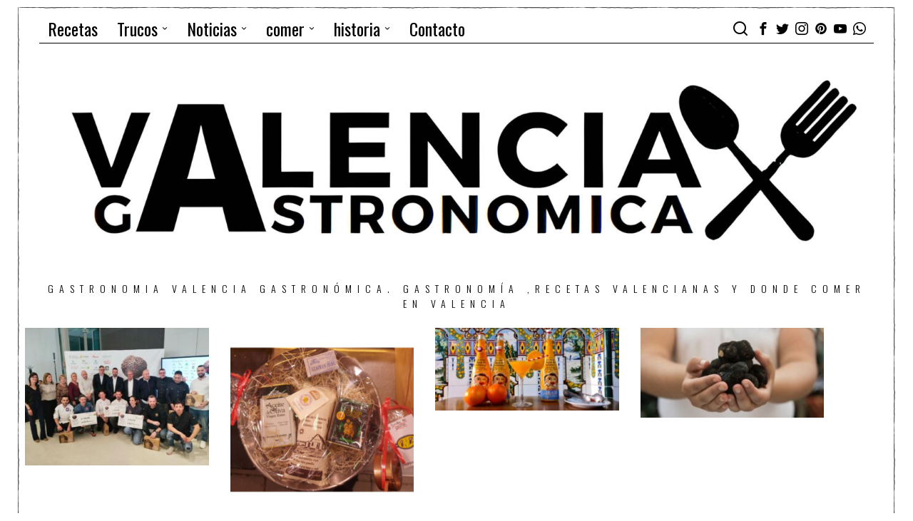

--- FILE ---
content_type: text/html; charset=utf-8
request_url: https://www.google.com/recaptcha/api2/aframe
body_size: 268
content:
<!DOCTYPE HTML><html><head><meta http-equiv="content-type" content="text/html; charset=UTF-8"></head><body><script nonce="j8Dbkx3kh3DmytYMlHaBQA">/** Anti-fraud and anti-abuse applications only. See google.com/recaptcha */ try{var clients={'sodar':'https://pagead2.googlesyndication.com/pagead/sodar?'};window.addEventListener("message",function(a){try{if(a.source===window.parent){var b=JSON.parse(a.data);var c=clients[b['id']];if(c){var d=document.createElement('img');d.src=c+b['params']+'&rc='+(localStorage.getItem("rc::a")?sessionStorage.getItem("rc::b"):"");window.document.body.appendChild(d);sessionStorage.setItem("rc::e",parseInt(sessionStorage.getItem("rc::e")||0)+1);localStorage.setItem("rc::h",'1769003605622');}}}catch(b){}});window.parent.postMessage("_grecaptcha_ready", "*");}catch(b){}</script></body></html>

--- FILE ---
content_type: text/css
request_url: https://valenciagastronomica.com/wp-content/themes/fox/css56/header-above.css?ver=6.2.0.3
body_size: 3166
content:
/* HEADER GENERAL
=================================================================================*/
.header56__section {
  border: 0 solid;
}

.header56__section__container {
  border: 0 solid;
}

.header56__section .header56__part {
  display: flex;
  align-items: center;
}

.header56__part--center {
  justify-content: center;
}

.header56__part--right {
  justify-content: flex-end;
}

.header56__element {
  display: block;
}
.header56__element + .header56__element {
  margin-left: 8px;
}

.container.stretch--full {
  width: 98%;
  max-width: 100%;
}

.before-header {
  margin: 10px 0 0;
}

.after-header {
  margin: 0 0 10px;
}

/* TOPBAR
=================================================================================*/
.topbar56 .container .row {
  height: 32px;
}

/* MAIN HEADER
=================================================================================*/
.main_header56 .container {
  padding: 14px 0;
}

/* HEADER BOTTOM
=================================================================================*/
.header_bottom56 .container .row {
  height: 32px;
}

/* HEADER MOBILE
=================================================================================*/
@media only screen and (max-width: 840px) {
  .header_desktop56 {
    display: none;
  }
}

.header_mobile56 {
  border: 0 solid #c0c0c0;
  display: none;
}
@media only screen and (max-width: 840px) {
  .header_mobile56 {
    display: block;
  }
}

.header_mobile56 .container .row,
.header_mobile56__height {
  height: 54px;
}

.header_mobile56 .logo56 img {
  width: auto;
  height: 32px;
}

.header_mobile56--sticky {
  position: fixed;
  top: 0;
  left: 0;
  right: 0;
  z-index: 999;
  background: white;
}

.header_mobile56__height {
  display: none;
}

@media only screen and (max-width: 840px) {
  .header_mobile56--sticky + .header_mobile56__height {
    display: block;
  }
}
/* LOGO
=================================================================================*/
.logo56 {
  text-align: center;
}
.logo56 a {
  color: inherit;
}
.logo56 a:hover {
  color: inherit;
}

.logo56 .logo-type-image,
.logo56 .fox-logo.logo-type-image {
  line-height: 0;
}

.text-logo {
  display: block;
  font-weight: 600;
  font-size: 2em;
  text-transform: uppercase;
}

.slogan {
  margin: 0;
  text-transform: uppercase;
  letter-spacing: 2px;
  font-weight: 300;
}

/* SEARCH
=================================================================================*/
.search-btn {
  display: block;
  color: inherit;
  font-size: 18px;
  cursor: pointer;
}
.search-btn i {
  display: block;
}
.search-btn img {
  width: 32px;
}

.search-wrapper-classic {
  display: none;
  margin: 0 0 6px;
}

.search-wrapper-modal {
  display: none;
}

/* CART
=================================================================================*/
.header_cart56 {
  color: inherit;
  position: relative;
  width: 32px;
  height: 32px;
  line-height: 32px;
  text-align: center;
  display: block;
}
.header_cart56:hover {
  color: inherit;
}
.header_cart56 img {
  width: 24px;
}
.header_cart56 i {
  line-height: inherit;
}

.header_cart56 .num {
  position: absolute;
  top: -3px;
  right: -6px;
  width: 18px;
  height: 18px;
  line-height: 18px;
  border-radius: 50%;
  display: block;
  background: var(--accent-color);
  color: #fff;
  font-size: 10px;
  font-family: sans-serif;
  text-align: center;
  letter-spacing: 0;
}

/* HAMBURGER
=================================================================================*/
.hamburger {
  display: block;
  width: 40px;
  height: 40px;
  display: flex;
  align-items: center;
  justify-content: center;
  border: 0 solid;
  color: inherit;
  font-size: 18px;
  transition: all 0.15s ease-out;
  cursor: pointer;
}
.hamburger i {
  line-height: inherit;
}
.hamburger .icon-close {
  display: none;
}
.hamburger img {
  display: block;
  max-width: 100%;
  width: 100%;
}

/* LAMP
=================================================================================*/
.lamp56 {
  cursor: pointer;
}
.lamp56 svg {
  width: 20px;
  height: 20px;
}
.lamp56 span {
  font-family: Arial, sans-serif;
  font-size: 11px;
  text-transform: uppercase;
  letter-spacing: 0.5px;
  font-weight: 400;
  margin-left: 5px;
}

.lamp56__dark,
.lamp56__light {
  height: 36px;
  padding: 0 10px;
  border-radius: 40px;
  display: flex;
  align-items: center;
  justify-content: center;
}

.lamp56__dark {
  display: none;
  background: rgba(255, 255, 255, 0.2);
}

.lamp56__light {
  background: rgba(0, 0, 0, 0.1);
}

.darkmode .lamp56__light {
  display: none;
}
.darkmode .lamp56__dark {
  display: flex;
}

/* HTML
=================================================================================*/
/* NAV
=================================================================================*/
.mainnav {
  font-family: var(--font-nav);
}
.mainnav ul {
  list-style: none;
  margin: 0;
  padding: 0;
}
.mainnav ul:after {
  clear: both;
  content: "";
  display: table;
}
.mainnav a {
  color: inherit;
  text-decoration: none;
  display: block;
}
.mainnav a span .menu-icon-icon {
  display: inline-block;
  margin-right: 4px;
}
.mainnav ul.menu > li {
  display: block;
  float: left;
  position: relative;
}
.mainnav ul.menu > li > a {
  position: relative;
  display: flex;
  align-items: center;
  font-size: 16px;
  padding: 0 12px;
  line-height: 40px;
  transition: all 0.15s ease-out;
}
.mainnav ul.sub-menu {
  display: block;
  position: absolute;
  z-index: 999;
  top: 100%;
  left: 0;
  background: white;
  width: 180px;
  border: 1px solid #ccc;
  display: none;
}
.mainnav ul.sub-menu li {
  border-top: 0 solid;
}
.mainnav ul.sub-menu > li {
  position: relative;
}
.mainnav ul.sub-menu a {
  color: inherit;
  display: block;
  line-height: 28px;
  padding: 0 12px;
  text-decoration: none;
}
.mainnav li:hover > ul.sub-menu {
  display: block;
}
.mainnav ul.sub-menu ul.sub-menu {
  top: 0;
  left: 100%;
}

/* active style
------------------------------ */
.mainnav ul.menu > li > a:after {
  position: absolute;
  left: 10%;
  width: 90%;
  height: 2px;
  display: none;
  content: "";
  z-index: 10;
  transition: all 0.15s ease-out;
  background: currentColor;
  transform: scale(0, 1);
  transform-origin: top center;
}

.mainnav ul.menu > li:hover > a:after,
.mainnav ul.menu > li.current-menu-item > a:after,
.mainnav ul.menu > li.current-menu-ancestor > a:after {
  transform: scale(1, 1);
}

.nav--active-bar-top ul.menu > li > a:after {
  display: block;
  top: 0;
}

.nav--active-bar-bottom ul.menu > li > a:after {
  display: block;
  bottom: 0;
}

/* item separator
------------------------------ */
.nav--has-item-sep ul.menu > li + li > a:before {
  content: "";
  display: block;
  position: absolute;
  left: 0;
  border: 1px solid #aaa;
  border-width: 0 0 0 1px;
  height: 16px;
  margin-top: -8px;
  top: 50%;
}

/* dropdown indicator
------------------------------ */
.mk {
  text-decoration: none;
  font-style: normal;
  font-size: 14px;
  margin-left: 3px;
  display: block;
}

.nav--dropdown-indicator-angle-down ul.menu > li.menu-item-has-children > a > .mk,
.nav--dropdown-indicator-angle-down ul.menu > li.mega > a > .mk {
  /* ic56 */
  font-family: "icon56" !important;
  font-style: normal;
  font-weight: normal;
  font-variant: normal;
  text-transform: none;
  line-height: 1;
  /* Better Font Rendering =========== */
  -webkit-font-smoothing: antialiased;
  -moz-osx-font-smoothing: grayscale;
  /* chevron small down */
}
.nav--dropdown-indicator-angle-down ul.menu > li.menu-item-has-children > a > .mk:before,
.nav--dropdown-indicator-angle-down ul.menu > li.mega > a > .mk:before {
  content: "\e90a";
}

.nav--dropdown-indicator-caret-down ul.menu > li.menu-item-has-children > a > .mk,
.nav--dropdown-indicator-caret-down ul.menu > li.mega > a > .mk {
  /* ic56 */
  font-family: "icon56" !important;
  font-style: normal;
  font-weight: normal;
  font-variant: normal;
  text-transform: none;
  line-height: 1;
  /* Better Font Rendering =========== */
  -webkit-font-smoothing: antialiased;
  -moz-osx-font-smoothing: grayscale;
}
.nav--dropdown-indicator-caret-down ul.menu > li.menu-item-has-children > a > .mk:before,
.nav--dropdown-indicator-caret-down ul.menu > li.mega > a > .mk:before {
  content: "\e90e";
}

.nav--dropdown-indicator-plus ul.menu > li.menu-item-has-children > a > .mk:before,
.nav--dropdown-indicator-plus ul.menu > li.mega > a > .mk:before {
  content: "+";
}

/* submenu arrow
------------------------------ */
.mainnav ul.menu > li.menu-item-has-children,
.mainnav ul.menu > li.mega {
  position: relative;
}
.mainnav ul.menu > li.menu-item-has-children:before, .mainnav ul.menu > li.menu-item-has-children:after,
.mainnav ul.menu > li.mega:before,
.mainnav ul.menu > li.mega:after {
  display: none;
  content: "";
  position: absolute;
  bottom: 0px;
  left: 30px;
  z-index: 29999;
  width: 0;
  height: 0;
  border-left: 8px solid transparent;
  border-right: 8px solid transparent;
  border-bottom: 8px solid white;
}
.mainnav ul.menu > li.menu-item-has-children:before,
.mainnav ul.menu > li.mega:before {
  z-index: 28888;
  border-left: 9px solid transparent;
  border-right: 9px solid transparent;
  border-bottom: 9px solid #ccc;
  bottom: 0px;
  left: 29px;
}

.nav--dropdown-has-arrow ul.menu > li.menu-item-has-children:hover:before, .nav--dropdown-has-arrow ul.menu > li.menu-item-has-children:hover:after,
.nav--dropdown-has-arrow ul.menu > li.mega:hover:before,
.nav--dropdown-has-arrow ul.menu > li.mega:hover:after {
  display: block;
}

/* shadow level
------------------------------ */
.nav--dropdown-shadow-1 ul.sub-menu {
  box-shadow: 3px 3px 10px rgba(0, 0, 0, 0.1);
}

.nav--dropdown-shadow-2 ul.sub-menu {
  box-shadow: 3px 3px 10px rgba(0, 0, 0, 0.2);
}

.nav--dropdown-shadow-3 ul.sub-menu {
  box-shadow: 3px 3px 10px rgba(0, 0, 0, 0.3);
}

/* dropdown sep
------------------------------ */
.nav--dropdown-has-sep ul.sub-menu li + li {
  border-top-width: 1px;
}

/* ---------------------------------------------------------------------  mega */
.mainnav li.mega > .sub-menu {
  display: none;
  align-items: stretch;
  padding: 20px 0;
}
.mainnav li.mega > .sub-menu > li {
  display: block;
  position: relative;
  flex: none;
}
.mainnav li.mega > .sub-menu > li:before {
  content: "";
  top: 0px;
  bottom: 0px;
  border-left: 1px solid;
  position: absolute;
  left: 0;
  display: none;
}
.mainnav li.mega > .sub-menu > li > a {
  display: block;
  font-weight: 600;
}
.mainnav li.mega > .sub-menu > li + li {
  border-top: 0;
}
.mainnav li.mega > .sub-menu > li + li:before {
  display: block;
}
.mainnav li.mega > .sub-menu ul {
  display: block !important;
  position: static !important;
  box-shadow: none !important;
  border: 0;
  margin: 0;
  padding: 1px;
  border-radius: 0;
  background: none;
}
.mainnav li.mega > .sub-menu ul > li + li {
  border-top: 0;
}
.mainnav li.mega:hover > .sub-menu {
  display: none;
}
.mainnav li.mega.mega-loaded:hover > .sub-menu {
  display: flex;
}

/* ---------------------------------------------------------------------  column system */
.mega.column-2 > .sub-menu {
  width: 360px;
}
.mega.column-2 > .sub-menu > li {
  width: 50%;
}

.mega.column-3 > .sub-menu {
  width: 540px;
}
.mega.column-3 > .sub-menu > li {
  width: 33.33%;
}

.mega.column-4 > .sub-menu > li {
  width: 25%;
}

.mega.column-5 > .sub-menu > li {
  width: 20%;
}

.mega.mega-full {
  position: relative;
}

.mega.mega-full > .sub-menu {
  width: 100%;
}

/* ---------------------------------------------------------------------  mega post */
.mainnav li.mega > .submenu-display-items {
  padding-left: 10px;
  padding-right: 10px;
}
.mainnav li.mega > .submenu-display-items > li:before {
  border: 0;
  display: none;
}
.mainnav li.mega > .submenu-display-items li, .mainnav li.mega > .submenu-display-items a {
  background: none !important;
}
.mainnav li.mega > .submenu-display-items .post-nav-item-title {
  text-transform: inherit;
  font-size: 1.1em;
  line-height: 1.1 !important;
  font-weight: inherit;
  margin: 4px 0 0;
  letter-spacing: 0;
}
.mainnav li.mega > .submenu-display-items .post-nav-item-title a {
  line-height: inherit !important;
}

/* ---------------------------------------------------------------------  offcanvas */
.offcanvas56 {
  display: none;
}

.offcanvas56__overlay {
  opacity: 0;
  visibility: hidden;
}

/* HERO HEADER
=================================================================================*/
.minimal-header {
  height: 40px;
}

.minimal-header-inner {
  position: relative;
  display: flex;
  align-items: center;
  height: 100%;
}

.minimal-logo {
  display: block;
  margin-left: 20px;
}
.minimal-logo a {
  outline: 0;
  text-decoration: none;
  color: inherit;
}
.minimal-logo a:hover {
  color: inherit;
}
.minimal-logo img {
  display: block;
  height: 24px;
  width: auto;
}
.minimal-logo .minimal-logo-img-white {
  display: none;
}

@media only screen and (max-width: 840px) {
  .minimal-header-inner {
    justify-content: center;
  }
  .minimal-header .hamburger {
    position: absolute;
    top: 50%;
    left: 0;
    transform: translate(0, -50%);
  }
  .minimal-logo {
    margin-left: 0;
  }
}
@media (min-width: 1024px) {
  .body--hero,
  .body--hero.layout-boxed,
  .body--hero .wi-wrapper,
  .body--hero.layout-boxed .wi-wrapper {
    padding-top: 0;
  }
  .body--hero .wi-all {
    margin-top: 0;
  }
  .minimal-header {
    position: fixed;
    top: 0;
    left: 0;
    right: 0;
    z-index: 999999;
  }
  .minimal-header .hamburger {
    transition: color 0.25s, background-color 0.25s, border-color 0.25s;
  }
  .admin-bar .minimal-header {
    top: 32px;
  }
  .min-logo-text {
    display: block;
    font-family: var(--font-heading);
  }
  .minimal-header .min-text-logo {
    font-size: 24px;
  }
  .minimal-header.top-mode .minimal-header-inner {
    justify-content: center;
  }
  .minimal-header.top-mode .hamburger {
    position: absolute;
    top: 50%;
    left: 0;
    transform: translate(0, -50%);
    z-index: 9999;
  }
  .minimal-header.top-mode .minimal-logo {
    margin-left: 0;
  }
  .minimal-header-inner {
    position: absolute;
    top: 0;
    left: 0;
    right: 0;
    bottom: 0;
  }
  /* Hero Half
  ------------------------------------ */
  .body--hero--half .minimal-header {
    right: 50%;
  }
  .body--hero--half .minimal-header .minimal-logo-img-white {
    display: none;
  }
  .body--hero--half .minimal-logo-img-white {
    display: none;
  }
  /* Hero Full & Half Dark - Color scheme
  ------------------------------------ */
  .body--hero--full .minimal-header .minimal-logo-img,
  .body--hero--half--dark .minimal-header .minimal-logo-img {
    display: block;
  }
  .body--hero--full .minimal-header .minimal-logo-img-white,
  .body--hero--half--dark .minimal-header .minimal-logo-img-white {
    display: none;
  }
  .body--hero--full .minimal-header.top-mode .hamburger,
  .body--hero--full .minimal-header.top-mode .min-text-logo,
  .body--hero--half--dark .minimal-header.top-mode .hamburger,
  .body--hero--half--dark .minimal-header.top-mode .min-text-logo {
    color: white;
  }
  .body--hero--full .minimal-header.top-mode .minimal-logo-img,
  .body--hero--half--dark .minimal-header.top-mode .minimal-logo-img {
    display: none;
  }
  .body--hero--full .minimal-header.top-mode .minimal-logo-img-white,
  .body--hero--half--dark .minimal-header.top-mode .minimal-logo-img-white {
    display: block;
  }
}/*# sourceMappingURL=header-above.css.map */

--- FILE ---
content_type: text/css
request_url: https://valenciagastronomica.com/wp-content/themes/fox/css56/single-below.css?ver=6.2.0.3
body_size: 4551
content:
/* load unload stuffs
=================================================================================*/
.single56__related,
.authorboxes56,
#comments,
.singlebottom56 {
  visibility: visible;
}

/* CONTENT LINK STYLE
=================================================================================*/
.single56--link-1 .single56__content p a,
.single56--link-1 .single56__content ul a,
.single56--link-1 .single56__content ol a {
  text-decoration: underline;
  text-decoration-color: #ccc;
  text-underline-position: under;
  transition: all 0.15s ease;
}
.single56--link-1 .single56__content p a:hover,
.single56--link-1 .single56__content ul a:hover,
.single56--link-1 .single56__content ol a:hover {
  text-decoration-color: #333;
}

.single56--link-2 .single56__content p a,
.single56--link-2 .single56__content ul a,
.single56--link-2 .single56__content ol a {
  text-decoration: underline;
  text-underline-position: under;
  transition: all 0.15s ease;
}
.single56--link-2 .single56__content p a:hover,
.single56--link-2 .single56__content ul a:hover,
.single56--link-2 .single56__content ol a:hover {
  text-decoration-color: transparent;
}

.single56--link-3 .single56__content p a,
.single56--link-3 .single56__content ul a,
.single56--link-3 .single56__content ol a {
  color: inherit;
  text-decoration: underline;
  transition: all 0.15s ease;
}
.single56--link-3 .single56__content p a:hover,
.single56--link-3 .single56__content ul a:hover,
.single56--link-3 .single56__content ol a:hover {
  text-decoration-color: transparent;
}

/* CONTENT ALIGN AND STRETCH
=================================================================================*/
.can-stretch-full .alignfull {
  width: auto;
  max-width: none !important;
  margin-left: calc((100% - 100vw) / 2);
  margin-right: calc((100% - 100vw) / 2);
}
@media only screen and (max-width: 840px) {
  .can-stretch-full .alignfull {
    margin-left: 0;
    margin-right: 0;
    max-width: 100% !important;
  }
}

.can-stretch-wide .alignwide {
  margin-left: -60px;
  margin-right: -60px;
  max-width: calc(100% + 120px) !important;
}
@media only screen and (max-width: 840px) {
  .can-stretch-wide .alignwide {
    margin-left: 0;
    margin-right: 0;
    max-width: 100% !important;
  }
}

.single56--content-image-stretch .alignleft {
  margin-left: -60px;
}
@media only screen and (max-width: 840px) {
  .single56--content-image-stretch .alignleft {
    margin-left: 0;
  }
}
.single56--content-image-stretch .alignright {
  margin-right: -60px;
}
@media only screen and (max-width: 840px) {
  .single56--content-image-stretch .alignright {
    margin-right: 0;
  }
}
.single56--content-image-stretch .aligncenter {
  margin-left: -60px;
  margin-right: -60px;
  max-width: calc(100% + 120px) !important;
  display: block;
}
@media only screen and (max-width: 840px) {
  .single56--content-image-stretch .aligncenter {
    margin-left: 0;
    margin-right: 0;
  }
}

/* TAGS / same style as terms56 - title bar sub-categories
=================================================================================*/
/* AUTHOR BOX
=================================================================================*/
.authorbox56 {
  max-width: 100%;
  display: block;
}

.authorbox56 + .authorbox56 {
  margin-top: 12px;
}

.authorbox56__inner {
  display: flex;
  align-items: flex-start;
  margin: 0 auto;
}

.authorbox56__avatar {
  display: block;
  color: inherit;
  outline: 0;
  text-decoration: none;
  border: 0;
  width: 90px;
  flex: none;
}
@media only screen and (max-width: 600px) {
  .authorbox56__avatar {
    width: 54px;
  }
}

.authorbox56__text {
  width: calc(100% - 90px);
  flex: none;
  padding-left: 22px;
}
@media only screen and (max-width: 600px) {
  .authorbox56__text {
    width: calc(100% - 54px);
    padding-left: 12px;
  }
}

.authorbox56__name {
  font-size: 1.3em;
  font-weight: bold;
  margin: 0 0 10px;
}
.authorbox56__name a {
  color: inherit;
}
.authorbox56__name a:hover {
  color: inherit;
}

.authorbox56__description {
  line-height: 1.4;
  margin: 0 0 5px;
}
.authorbox56__description p {
  margin: 0;
}

.authorbox56 .fox56-social-list a:hover {
  color: inherit;
}

.authorbox56--simple {
  padding-top: 16px;
  border-top: 1px solid var(--border-color);
}

/* WIDTH
================================== */
.authorbox56--narrow {
  width: 580px;
  margin-left: auto;
  margin-right: auto;
}

/* AUTHOR BOX TAB
================================== */
.authorbox56__tabs {
  margin-bottom: 10px;
  display: flex;
}
.authorbox56__tabs a {
  display: block;
  color: inherit;
  cursor: pointer;
  text-transform: uppercase;
  letter-spacing: 0.5px;
  font-size: 14px;
  line-height: 28px;
  padding: 0 12px;
}
.authorbox56__tabs a:hover {
  color: inherit;
}
.authorbox56__tabs a + a {
  margin-left: 2px;
}
.authorbox56__tabs a.active {
  color: white;
  background: black;
  text-decoration: none;
}

.authorbox56__latest ol {
  margin: 0 0 10px;
}
.authorbox56__latest ol a {
  color: inherit;
}
.authorbox56__latest ol a:hover {
  color: inherit;
  text-decoration: underline;
}

.authorbox56--box {
  background: rgba(0, 0, 0, 0.1);
  padding: 5px;
}
.authorbox56--box .authorbox56__inner {
  border: 1px solid rgba(0, 0, 0, 0.4);
  padding: 16px;
}
@media only screen and (max-width: 600px) {
  .authorbox56--box .authorbox56__inner {
    padding: 10px;
  }
}

.authorbox56--box .authorbox56__content {
  display: none;
}
.authorbox56--box .authorbox56__content.active {
  display: block;
}

/* WIDGET VERSION
================================== */
.authorboxes56--stack .authorbox56__inner {
  display: block;
}
.authorboxes56--stack .authorbox56__avatar {
  margin-right: 0;
}
.authorboxes56--stack .authorbox56__text {
  width: 100% !important;
}

.authorboxes56--stack.align-center .authorbox56__avatar {
  margin-right: auto;
  margin-left: auto;
}
.authorboxes56--stack.align-center .fox56-social-list ul {
  justify-content: center;
}

.authorboxes56--stack.align-right .authorbox56__avatar {
  margin-left: auto;
}
.authorboxes56--stack.align-right .fox56-social-list ul {
  justify-content: flex-end;
}

.authorboxes56--widget .authorbox56__text {
  padding-left: 10px;
}
.authorboxes56--widget .authorbox56__description {
  font-size: 0.9em;
  line-height: 1.3;
}
.authorboxes56--widget .fox56-social-list a {
  font-size: 14px;
  width: 28px;
  height: 28px;
}

/* SINGLE NAV
=================================================================================*/
.nav-links {
  display: flex;
}
.nav-links > div {
  display: block;
  width: 50%;
}

.nav-next {
  text-align: right;
}

/* MINIMAL
=================================== */
.singlenav56--minimal a {
  color: inherit;
  display: inline-flex;
  align-items: center;
}
.singlenav56--minimal a:hover {
  color: inherit;
}
.singlenav56--minimal a span {
  transition: all 0.2s ease-out;
}
.singlenav56--minimal .nav-previous i {
  margin-right: 10px;
}
.singlenav56--minimal .nav-previous a:hover span {
  transform: translate(10px, 0);
}
.singlenav56--minimal .nav-next a {
  margin-left: auto;
}
.singlenav56--minimal .nav-next i {
  margin-left: 10px;
}
.singlenav56--minimal .nav-next a:hover span {
  transform: translate(-10px, 0);
}

/* -------- minimal 2 */
.singlenav56--minimal-2 a {
  padding: 10px 0;
  transition: all 0.3s ease-out;
}
.singlenav56--minimal-2 a:hover {
  background: #f0f0f0;
  padding-left: 20px;
  padding-right: 20px;
}

/* -------- minimal 3 */
.singlenav56--minimal-3 span {
  display: none;
}
.singlenav56--minimal-3 a {
  width: 40px;
  height: 40px;
  background: #f0f0f0;
  line-height: 40px;
  text-align: center;
  font-size: 24px;
  transition: all 0.25s;
  justify-content: center;
}
.singlenav56--minimal-3 a:hover {
  background: #e0e0e0;
}
.singlenav56--minimal-3 a i {
  margin: 0 !important;
}

/* SIMPLE
=================================== */
.singlenav56--simple .meta-nav {
  font-size: 10px;
  text-transform: uppercase;
  letter-spacing: 2px;
  display: block;
  font-family: Helvetica, Arial, sans-serif;
  text-decoration: underline;
}
.singlenav56--simple a:hover .meta-nav {
  text-decoration: none;
}
.singlenav56--simple h4 {
  display: block;
  text-align: inherit;
  font-size: 1.375em;
  line-height: 1.2;
  margin: 0;
  color: inherit;
}
.singlenav56--simple a {
  color: inherit;
}
.singlenav56--simple a:hover {
  color: inherit;
}

/* -------- simple 2 */
.singlenav56--simple-2 .meta-nav {
  text-decoration: none;
  letter-spacing: 1px;
  color: #aaa;
  margin-bottom: 10px;
}
.singlenav56--simple-2 h4 {
  font-size: 1.1em;
}

/* ADVANCED
=================================== */
.singlenav56--advanced {
  display: grid;
  -moz-column-gap: 2px;
       column-gap: 2px;
  align-items: stretch;
  grid-auto-columns: 1fr;
}
@media only screen and (max-width: 600px) {
  .singlenav56--advanced {
    display: block;
  }
}

.singlenav56__post {
  display: block;
  grid-row: 1;
  position: relative;
  overflow: hidden;
}
@media only screen and (max-width: 600px) {
  .singlenav56__post + .singlenav56__post {
    margin-top: 2px;
  }
}

.singlenav56__post a,
.singlenav56__post__overlay {
  color: inherit;
  display: block;
  position: absolute;
  top: 0;
  left: 0;
  bottom: 0;
  right: 0;
  z-index: 300;
}

.singlenav56__post__overlay {
  z-index: 3;
  background: rgba(0, 0, 0, 0.3);
  transition: all 0.2s ease-out;
}

.singlenav56__post__bg {
  padding-bottom: 60%;
}
.singlenav56__post__bg img {
  display: block;
  transition: all 0.2s ease-out;
  will-change: transform;
  position: absolute;
  top: 0;
  left: 0;
  width: 100%;
  height: 100%;
  -o-object-fit: cover;
     object-fit: cover;
  -o-object-position: center;
     object-position: center;
}

.singlenav56--1cols .singlenav56__post__bg {
  padding-bottom: 33.3333333333%;
}

.singlenav56__post:hover .singlenav56__post__bg img {
  transform: scale(1.02) translate(5px, 0);
}

.singlenav56__post:hover .singlenav56__post__overlay {
  background: rgba(0, 0, 0, 0.4);
}

.singlenav56__post__text {
  position: absolute;
  top: 0;
  left: 0;
  bottom: 0;
  right: 0;
  z-index: 30;
  display: flex;
  justify-content: center;
  align-items: center;
  text-align: center;
  padding: 0 4em;
  color: white;
}
@media only screen and (max-width: 840px) {
  .singlenav56__post__text {
    padding: 0 2em;
  }
}
.singlenav56__post__text span {
  display: block;
  display: block;
  font-size: 11px;
  text-transform: uppercase;
  letter-spacing: 1px;
  font-family: Helvetica, Arial, sans-serif;
  margin-bottom: 2em;
}
@media only screen and (max-width: 840px) {
  .singlenav56__post__text span {
    margin-bottom: 1em;
  }
}
.singlenav56__post__text h4 {
  font-size: 1.875em;
  max-width: 800px;
  color: inherit;
  margin: 0;
}
@media only screen and (max-width: 840px) {
  .singlenav56__post__text h4 {
    font-size: 1.3em;
  }
}

/* COMMENTS
=================================================================================*/
.nocomments {
  font-size: 0.9em;
  margin: 20px 0 0;
  font-style: italic;
}

/* Commentlist
--------------------------------------------- */
.commentlist {
  margin: 0;
  padding: 0;
  list-style: none;
  /* main body */
  /* author */
  /* by post author */
  /* nested */
}
.commentlist li {
  overflow: hidden;
}
.commentlist li + li > .comment-body {
  padding: 0;
  display: block;
  border-top: 1px solid var(--border-color);
  margin-top: 1.5em;
  padding-top: 1.5em;
  position: relative;
}
.commentlist .comment-author img {
  float: left;
  margin-right: 28px;
  width: 56px;
  display: block;
  margin-top: 3px;
}
.commentlist .fn {
  font-family: var(--font-heading);
  font-weight: normal;
  font-size: 1.1em;
  position: relative;
  display: table;
}
.commentlist .fn a {
  color: inherit;
}
.commentlist li.bypostauthor .fn:after {
  /*
  @extend .fa;
  content: $fa-var-check; // "\e92d"; // feather-check-circle */
  color: green;
  margin-left: 6px;
  font-size: 8px;
  width: 11px;
  height: 11px;
  border-radius: 50%;
  text-align: center;
  line-height: 11px;
  background: #08c;
  color: white;
  display: block;
  position: absolute;
  top: 50%;
  right: -20px;
  margin-top: -5px;
}
.commentlist ul.children {
  margin: 0;
  list-style: none;
  padding-left: 2em;
  margin-left: 2em;
  border: 0px solid var(--border-color);
  border-width: 0 0 0 1px;
  margin-top: 1.5em;
  margin-bottom: 1.5em;
}
.commentlist ul.children .comment-avatar {
  width: 54px;
}

.comment-metadata {
  line-height: 1.3;
}
.comment-metadata a {
  font-family: "Helvetica Neue", Helvetical, Arial, sans-serif !important;
  color: inherit;
  font-size: 12px;
  text-decoration: none;
  opacity: 0.5;
  transition: all 0.1s;
}
.comment-metadata a:hover {
  opacity: 1;
}
.comment-metadata .edit-link {
  margin-left: 16px;
}

.reply {
  display: block;
  margin-top: 0.5em 0 0;
}

.reply a {
  color: inherit;
  font-size: 0.8em;
  text-decoration: none;
  font-style: normal;
  padding: 1px 3px;
  transition: all 0.1s;
}
.reply a:hover {
  background: rgba(0, 0, 0, 0.1);
}

.comment-metadata,
.comment .reply,
.comment-content,
.comment .comment-respond {
  padding-left: 84px;
}

.comment-content {
  padding-top: 10px;
}
.comment-content::after {
  clear: both;
  content: "";
  display: table;
}
.comment-content p,
.comment-content ul,
.comment-content ol {
  margin-bottom: 0.5em;
}
.comment-content p ul,
.comment-content p ol,
.comment-content ul ul,
.comment-content ul ol,
.comment-content ol ul,
.comment-content ol ol {
  margin-bottom: 0;
}
.comment-content p > a,
.comment-content ul > a,
.comment-content ol > a {
  text-decoration: none;
  border-bottom: 1px dotted;
}
.comment-content p > a:hover,
.comment-content ul > a:hover,
.comment-content ol > a:hover {
  border-bottom: 1px solid;
}

/* Respond
----------------------------------------------------------------------------------------------------------------------- */
.comment-notes,
.logged-in-as {
  text-align: center;
  padding: 8px 12px;
  border: 1px dashed rgba(0, 0, 0, 0.1);
  background: rgba(0, 0, 0, 0.05);
  color: rgba(0, 0, 0, 0.4);
  font-size: 0.9em;
  letter-spacing: 0.5px;
  margin-bottom: 2em;
  display: none;
}

.logged-in-as a {
  color: inherit;
}

.logged-in-as a:hover {
  text-decoration: underline;
}

.commentlist + #respond {
  margin-top: 3em;
}

#respond {
  /* required */
}
#respond .required {
  color: red;
}
#respond p {
  margin-bottom: 1em;
}
#respond p.form-submit {
  margin-bottom: 0;
}
#respond #submit {
  line-height: 40px;
  padding: 0 32px;
  display: block;
  border: 0 solid;
}
#respond #submit:hover {
  background: var(--accent-color);
}

label[for=wp-comment-cookies-consent] {
  font-size: 0.9em;
  margin-left: 6px;
  vertical-align: middle;
}

#cancel-comment-reply-link {
  margin-left: 0.7em;
  color: inherit;
  font-size: 0.6em;
  font-weight: 400;
  margin-top: 6px;
  display: inline-block;
  text-decoration: underline;
}

.comment-awaiting-moderation {
  color: red;
  margin: 10px 0;
}

.comment-form-author,
.comment-form-email,
.comment-form-url {
  width: 32%;
  float: left;
  margin-left: 2%;
  margin-bottom: 1.25em;
}
@media only screen and (max-width: 600px) {
  .comment-form-author,
  .comment-form-email,
  .comment-form-url {
    width: 100%;
    flex: none;
    margin-left: 0;
  }
}

.comment-form-author {
  margin-left: 0;
}

.form-submit {
  margin-bottom: 0.9em;
}

/* PAGE LINK
-------------------------------------------------------------------------------------- */
.page-links-container {
  overflow: hidden;
  font-weight: normal;
  font-family: "Helvetica Neue", Helvetica, Arial, sans-serif;
  line-height: 1.2;
  text-align: center;
  margin-top: 3em;
}

.page-links-label {
  display: inline-block;
  margin-right: 1em;
}

.page-links > span,
.page-links > a,
.page-links > a:hover {
  display: inline-block;
  padding: 0 10px;
  color: inherit;
}

.page-links > a:hover {
  color: var(--accent-color);
}

.page-links > span {
  opacity: 0.4;
}

/* SINGLE HEADING
=================================================================================*/
.single56__heading {
  font-weight: 400;
  font-size: 1.5em;
  font-style: normal;
  margin: 0;
  padding: 20px 0;
  text-align: center;
  overflow: hidden;
}
@media only screen and (max-width: 600px) {
  .single56__heading {
    margin-bottom: 12px;
    padding: 10px 0;
  }
}
.single56__heading i {
  margin-right: 3px;
}
.single56__heading span {
  position: relative;
  display: inline-block;
  white-space: nowrap;
}
.single56__heading span:before, .single56__heading span:after {
  position: absolute;
  top: 50%;
  display: none;
  content: "";
  border-top: 1px solid var(--border-color);
  width: 999px;
}
.single56__heading span:before {
  right: 100%;
  margin-right: 20px;
}
.single56__heading span:after {
  left: 100%;
  margin-left: 20px;
}

.single56--small-heading-normal .single56__heading {
  border: 0 solid var(--border-color);
}

.single56--small-heading-around .single56__heading span:before, .single56--small-heading-around .single56__heading span:after {
  display: block;
}

/* PADDING
=================================================================================*/
.single56__before_content > div + div {
  margin-top: 16px;
  padding-top: 16px;
}

.single56__after_content {
  margin-top: 20px;
}
.single56__after_content > div + div {
  margin-top: 16px;
  padding-top: 16px;
}

.singlebottom56 {
  margin-top: 30px;
}
.singlebottom56 > div + div {
  margin-top: 16px;
  padding-top: 16px;
}

.singlebottom56__inner {
  margin: 0 auto;
  max-width: 1440px;
}

.single56__bottom_posts,
.singlebottom56 .single56__related {
  padding: 0 20px;
}
@media only screen and (max-width: 600px) {
  .single56__bottom_posts,
  .singlebottom56 .single56__related {
    padding-left: 10px;
    padding-right: 10px;
  }
}
.single56__bottom_posts:last-child,
.singlebottom56 .single56__related:last-child {
  padding-bottom: 30px;
}

/* RELATED
=================================================================================*/
.single56__related .post56__sep__line {
  display: none;
}

/* BOTTOM POSTS
=================================================================================*/
.single56__bottom_posts .title56 {
  font-size: 1.1em;
}
.single56__bottom_posts .excerpt56 {
  font-size: 0.85em;
  line-height: 1.2;
}

/* SIDE DOCK
=================================================================================*/
.sidedock56 {
  display: block;
  position: fixed;
  bottom: 0;
  left: 0;
  z-index: 5000;
  background: #f0f0f0;
  box-shadow: 3px 8px 10px rgba(0, 0, 0, 0.3);
  width: 300px;
  max-height: 500px;
  overflow-y: scroll;
  transform: translate(0, 100%);
  transition: all 0.6s cubic-bezier(0.075, 0.82, 0.165, 1);
}

.sidedock56--siding-right {
  transform: translate(-120%, 0);
  bottom: 30px;
}

.in-single-sidedock-permanent .sidedock56,
.sidedock56.shown {
  transform: translate(0, 0);
}

.sidedock56::-webkit-scrollbar {
  display: none;
}

.sidedock56 {
  -ms-overflow-style: none; /* IE and Edge */
  scrollbar-width: none; /* Firefox */
}

.sidedock56__heading {
  font-family: "Helvetica Neue", Helvetica, Arial, sans-serif;
  font-size: 12px;
  text-transform: uppercase;
  letter-spacing: 2px;
  text-align: left;
  background: #000;
  color: #fff;
  padding: 6px 0 6px 28px;
  font-weight: normal;
  margin: 0;
  border: 0;
}

.sidedock56 .close {
  cursor: pointer;
  position: absolute;
  top: 1px;
  right: 0px;
  z-index: 50001;
  height: 24px;
  width: 24px;
  text-align: center;
  font-size: 20px;
  line-height: 22px;
  margin: 0;
  padding: 0;
  border: 0;
  background: none;
  color: #fff;
  outline: 0;
  display: block;
}
.sidedock56 .close i {
  margin: 0;
  display: block;
  line-height: inherit;
}

.sidedock56__content {
  padding: 14px;
}
.sidedock56__content .blog56--list {
  row-gap: 10px;
}

.sidedock56__post {
  opacity: 0;
  visibility: hidden;
  transform: translate(0, 10px);
  transition: all 0.3s ease-out;
  overflow: hidden;
}
.sidedock56__post + .sidedock56__post {
  margin-top: 16px;
}
.sidedock56__post .title56 {
  margin: 0;
  font-size: 1.1em;
}
.sidedock56__post .excerpt56 {
  font-size: 0.85em;
  margin: 0;
  margin-top: 5px;
  line-height: 1.2;
}
.sidedock56__post .excerpt56 p {
  margin: 0;
}

.sidedock56__post__thumbnail {
  float: left;
  margin: 0;
  width: 90px;
}
.sidedock56__post__thumbnail img {
  display: block;
  width: 100%;
}

.sidedock56__post__text {
  overflow: hidden;
}

.sidedock56__post__thumbnail + .sidedock56__post__text {
  padding-left: 16px;
}

.sidedock56__post__title {
  font-size: 1.05em;
  margin: 0;
}
.sidedock56__post__title a {
  color: inherit;
}
.sidedock56__post__title a:hover {
  color: inherit;
}

.in-single-sidedock-permanent .sidedock56__post,
.sidedock56.shown .sidedock56__post {
  opacity: 1;
  visibility: visible;
  transform: translate(0, 0);
}/*# sourceMappingURL=single-below.css.map */

--- FILE ---
content_type: text/css
request_url: https://valenciagastronomica.com/wp-content/uploads/elementor/css/post-2713.css?ver=1768961036
body_size: 1820
content:
.elementor-widget-posts .elementor-button{background-color:var( --e-global-color-accent );font-family:var( --e-global-typography-accent-font-family ), Sans-serif;font-weight:var( --e-global-typography-accent-font-weight );}.elementor-widget-posts .elementor-post__title, .elementor-widget-posts .elementor-post__title a{color:var( --e-global-color-secondary );font-family:var( --e-global-typography-primary-font-family ), Sans-serif;font-weight:var( --e-global-typography-primary-font-weight );}.elementor-widget-posts .elementor-post__meta-data{font-family:var( --e-global-typography-secondary-font-family ), Sans-serif;font-weight:var( --e-global-typography-secondary-font-weight );}.elementor-widget-posts .elementor-post__excerpt p{font-family:var( --e-global-typography-text-font-family ), Sans-serif;font-weight:var( --e-global-typography-text-font-weight );}.elementor-widget-posts .elementor-post__read-more{color:var( --e-global-color-accent );}.elementor-widget-posts a.elementor-post__read-more{font-family:var( --e-global-typography-accent-font-family ), Sans-serif;font-weight:var( --e-global-typography-accent-font-weight );}.elementor-widget-posts .elementor-post__card .elementor-post__badge{background-color:var( --e-global-color-accent );font-family:var( --e-global-typography-accent-font-family ), Sans-serif;font-weight:var( --e-global-typography-accent-font-weight );}.elementor-widget-posts .elementor-pagination{font-family:var( --e-global-typography-secondary-font-family ), Sans-serif;font-weight:var( --e-global-typography-secondary-font-weight );}.elementor-widget-posts .e-load-more-message{font-family:var( --e-global-typography-secondary-font-family ), Sans-serif;font-weight:var( --e-global-typography-secondary-font-weight );}.elementor-2713 .elementor-element.elementor-element-6b1a6c3{--grid-row-gap:35px;--grid-column-gap:30px;}.elementor-2713 .elementor-element.elementor-element-6b1a6c3 .elementor-posts-container .elementor-post__thumbnail{padding-bottom:calc( 0.66 * 100% );}.elementor-2713 .elementor-element.elementor-element-6b1a6c3:after{content:"0.66";}.elementor-2713 .elementor-element.elementor-element-6b1a6c3 .elementor-post__thumbnail__link{width:100%;}.elementor-2713 .elementor-element.elementor-element-6b1a6c3 .elementor-post__meta-data span + span:before{content:"///";}.elementor-2713 .elementor-element.elementor-element-6b1a6c3.elementor-posts--thumbnail-left .elementor-post__thumbnail__link{margin-right:20px;}.elementor-2713 .elementor-element.elementor-element-6b1a6c3.elementor-posts--thumbnail-right .elementor-post__thumbnail__link{margin-left:20px;}.elementor-2713 .elementor-element.elementor-element-6b1a6c3.elementor-posts--thumbnail-top .elementor-post__thumbnail__link{margin-bottom:20px;}.elementor-2713 .elementor-element.elementor-element-6b1a6c3 .elementor-pagination{text-align:center;}body:not(.rtl) .elementor-2713 .elementor-element.elementor-element-6b1a6c3 .elementor-pagination .page-numbers:not(:first-child){margin-left:calc( 10px/2 );}body:not(.rtl) .elementor-2713 .elementor-element.elementor-element-6b1a6c3 .elementor-pagination .page-numbers:not(:last-child){margin-right:calc( 10px/2 );}body.rtl .elementor-2713 .elementor-element.elementor-element-6b1a6c3 .elementor-pagination .page-numbers:not(:first-child){margin-right:calc( 10px/2 );}body.rtl .elementor-2713 .elementor-element.elementor-element-6b1a6c3 .elementor-pagination .page-numbers:not(:last-child){margin-left:calc( 10px/2 );}.elementor-2713 .elementor-element.elementor-element-c36595c{--display:flex;}.elementor-2713 .elementor-element.elementor-element-bcfaa1d{--display:flex;}.elementor-widget-image .widget-image-caption{color:var( --e-global-color-text );font-family:var( --e-global-typography-text-font-family ), Sans-serif;font-weight:var( --e-global-typography-text-font-weight );}.elementor-widget-heading .elementor-heading-title{font-family:var( --e-global-typography-primary-font-family ), Sans-serif;font-weight:var( --e-global-typography-primary-font-weight );color:var( --e-global-color-primary );}.elementor-2713 .elementor-element.elementor-element-b20ac73 > .elementor-widget-container{border-style:solid;border-width:3px 0px 0px 0px;}.elementor-2713 .elementor-element.elementor-element-398df94{--display:grid;--e-con-grid-template-columns:repeat(2, 1fr);--e-con-grid-template-rows:repeat(1, 1fr);--grid-auto-flow:row;}.elementor-2713 .elementor-element.elementor-element-538674a{--grid-row-gap:0px;grid-column:span custom;--grid-column-gap:0px;}.elementor-2713 .elementor-element.elementor-element-538674a .elementor-posts-container .elementor-post__thumbnail{padding-bottom:calc( 0.66 * 100% );}.elementor-2713 .elementor-element.elementor-element-538674a:after{content:"0.66";}.elementor-2713 .elementor-element.elementor-element-538674a .elementor-post__thumbnail__link{width:100%;}.elementor-2713 .elementor-element.elementor-element-538674a .elementor-post__meta-data span + span:before{content:"///";}.elementor-2713 .elementor-element.elementor-element-538674a.elementor-posts--thumbnail-left .elementor-post__thumbnail__link{margin-right:20px;}.elementor-2713 .elementor-element.elementor-element-538674a.elementor-posts--thumbnail-right .elementor-post__thumbnail__link{margin-left:20px;}.elementor-2713 .elementor-element.elementor-element-538674a.elementor-posts--thumbnail-top .elementor-post__thumbnail__link{margin-bottom:20px;}.elementor-2713 .elementor-element.elementor-element-cf78ecf{--grid-row-gap:35px;--grid-column-gap:30px;}.elementor-2713 .elementor-element.elementor-element-cf78ecf .elementor-posts-container .elementor-post__thumbnail{padding-bottom:calc( 0.66 * 100% );}.elementor-2713 .elementor-element.elementor-element-cf78ecf:after{content:"0.66";}.elementor-2713 .elementor-element.elementor-element-cf78ecf .elementor-post__thumbnail__link{width:100%;}.elementor-2713 .elementor-element.elementor-element-cf78ecf .elementor-post__meta-data span + span:before{content:"•";}.elementor-2713 .elementor-element.elementor-element-cf78ecf .elementor-post__text{margin-top:20px;}.elementor-2713 .elementor-element.elementor-element-cf78ecf .elementor-post__badge{right:0;}.elementor-2713 .elementor-element.elementor-element-cf78ecf .elementor-post__card .elementor-post__badge{margin:20px;}.elementor-2713 .elementor-element.elementor-element-cf78ecf .elementor-pagination{text-align:center;}body:not(.rtl) .elementor-2713 .elementor-element.elementor-element-cf78ecf .elementor-pagination .page-numbers:not(:first-child){margin-left:calc( 10px/2 );}body:not(.rtl) .elementor-2713 .elementor-element.elementor-element-cf78ecf .elementor-pagination .page-numbers:not(:last-child){margin-right:calc( 10px/2 );}body.rtl .elementor-2713 .elementor-element.elementor-element-cf78ecf .elementor-pagination .page-numbers:not(:first-child){margin-right:calc( 10px/2 );}body.rtl .elementor-2713 .elementor-element.elementor-element-cf78ecf .elementor-pagination .page-numbers:not(:last-child){margin-left:calc( 10px/2 );}.elementor-2713 .elementor-element.elementor-element-aa8a330 > .elementor-widget-container{border-style:solid;border-width:3px 0px 0px 0px;}.elementor-2713 .elementor-element.elementor-element-e9362cc{--grid-row-gap:35px;--grid-column-gap:30px;}.elementor-2713 .elementor-element.elementor-element-e9362cc .elementor-posts-container .elementor-post__thumbnail{padding-bottom:calc( 0.66 * 100% );}.elementor-2713 .elementor-element.elementor-element-e9362cc:after{content:"0.66";}.elementor-2713 .elementor-element.elementor-element-e9362cc .elementor-post__thumbnail__link{width:100%;}.elementor-2713 .elementor-element.elementor-element-e9362cc .elementor-post__meta-data span + span:before{content:"///";}.elementor-2713 .elementor-element.elementor-element-e9362cc.elementor-posts--thumbnail-left .elementor-post__thumbnail__link{margin-right:20px;}.elementor-2713 .elementor-element.elementor-element-e9362cc.elementor-posts--thumbnail-right .elementor-post__thumbnail__link{margin-left:20px;}.elementor-2713 .elementor-element.elementor-element-e9362cc.elementor-posts--thumbnail-top .elementor-post__thumbnail__link{margin-bottom:20px;}.elementor-2713 .elementor-element.elementor-element-e9362cc .elementor-pagination{text-align:center;}body:not(.rtl) .elementor-2713 .elementor-element.elementor-element-e9362cc .elementor-pagination .page-numbers:not(:first-child){margin-left:calc( 10px/2 );}body:not(.rtl) .elementor-2713 .elementor-element.elementor-element-e9362cc .elementor-pagination .page-numbers:not(:last-child){margin-right:calc( 10px/2 );}body.rtl .elementor-2713 .elementor-element.elementor-element-e9362cc .elementor-pagination .page-numbers:not(:first-child){margin-right:calc( 10px/2 );}body.rtl .elementor-2713 .elementor-element.elementor-element-e9362cc .elementor-pagination .page-numbers:not(:last-child){margin-left:calc( 10px/2 );}.elementor-2713 .elementor-element.elementor-element-e9b38c8{--spacer-size:50px;}.elementor-2713 .elementor-element.elementor-element-2f2bb58 > .elementor-widget-container{border-style:solid;border-width:3px 0px 0px 0px;}.elementor-2713 .elementor-element.elementor-element-1d3a979{--grid-row-gap:35px;--grid-column-gap:30px;}.elementor-2713 .elementor-element.elementor-element-1d3a979 .elementor-posts-container .elementor-post__thumbnail{padding-bottom:calc( 0.66 * 100% );}.elementor-2713 .elementor-element.elementor-element-1d3a979:after{content:"0.66";}.elementor-2713 .elementor-element.elementor-element-1d3a979 .elementor-post__thumbnail__link{width:100%;}.elementor-2713 .elementor-element.elementor-element-1d3a979 .elementor-post__meta-data span + span:before{content:"///";}.elementor-2713 .elementor-element.elementor-element-1d3a979.elementor-posts--thumbnail-left .elementor-post__thumbnail__link{margin-right:20px;}.elementor-2713 .elementor-element.elementor-element-1d3a979.elementor-posts--thumbnail-right .elementor-post__thumbnail__link{margin-left:20px;}.elementor-2713 .elementor-element.elementor-element-1d3a979.elementor-posts--thumbnail-top .elementor-post__thumbnail__link{margin-bottom:20px;}.elementor-2713 .elementor-element.elementor-element-1d3a979 .elementor-pagination{text-align:center;}body:not(.rtl) .elementor-2713 .elementor-element.elementor-element-1d3a979 .elementor-pagination .page-numbers:not(:first-child){margin-left:calc( 10px/2 );}body:not(.rtl) .elementor-2713 .elementor-element.elementor-element-1d3a979 .elementor-pagination .page-numbers:not(:last-child){margin-right:calc( 10px/2 );}body.rtl .elementor-2713 .elementor-element.elementor-element-1d3a979 .elementor-pagination .page-numbers:not(:first-child){margin-right:calc( 10px/2 );}body.rtl .elementor-2713 .elementor-element.elementor-element-1d3a979 .elementor-pagination .page-numbers:not(:last-child){margin-left:calc( 10px/2 );}.elementor-2713 .elementor-element.elementor-element-89bd1f0 > .elementor-widget-container{border-style:solid;border-width:3px 0px 0px 0px;}.elementor-2713 .elementor-element.elementor-element-fb225db{--grid-row-gap:35px;--grid-column-gap:30px;}.elementor-2713 .elementor-element.elementor-element-fb225db .elementor-posts-container .elementor-post__thumbnail{padding-bottom:calc( 0.66 * 100% );}.elementor-2713 .elementor-element.elementor-element-fb225db:after{content:"0.66";}.elementor-2713 .elementor-element.elementor-element-fb225db .elementor-post__thumbnail__link{width:100%;}.elementor-2713 .elementor-element.elementor-element-fb225db .elementor-post__meta-data span + span:before{content:"///";}.elementor-2713 .elementor-element.elementor-element-fb225db.elementor-posts--thumbnail-left .elementor-post__thumbnail__link{margin-right:20px;}.elementor-2713 .elementor-element.elementor-element-fb225db.elementor-posts--thumbnail-right .elementor-post__thumbnail__link{margin-left:20px;}.elementor-2713 .elementor-element.elementor-element-fb225db.elementor-posts--thumbnail-top .elementor-post__thumbnail__link{margin-bottom:20px;}.elementor-2713 .elementor-element.elementor-element-fb225db .elementor-pagination{text-align:center;}body:not(.rtl) .elementor-2713 .elementor-element.elementor-element-fb225db .elementor-pagination .page-numbers:not(:first-child){margin-left:calc( 10px/2 );}body:not(.rtl) .elementor-2713 .elementor-element.elementor-element-fb225db .elementor-pagination .page-numbers:not(:last-child){margin-right:calc( 10px/2 );}body.rtl .elementor-2713 .elementor-element.elementor-element-fb225db .elementor-pagination .page-numbers:not(:first-child){margin-right:calc( 10px/2 );}body.rtl .elementor-2713 .elementor-element.elementor-element-fb225db .elementor-pagination .page-numbers:not(:last-child){margin-left:calc( 10px/2 );}.elementor-2713 .elementor-element.elementor-element-fd7a797{--spacer-size:50px;}.elementor-2713 .elementor-element.elementor-element-88e2414 > .elementor-widget-container{border-style:solid;border-width:3px 0px 0px 0px;}.elementor-2713 .elementor-element.elementor-element-9bf7079{--spacer-size:50px;}.elementor-2713 .elementor-element.elementor-element-d4c9b01{--grid-row-gap:35px;--grid-column-gap:30px;}.elementor-2713 .elementor-element.elementor-element-d4c9b01 .elementor-posts-container .elementor-post__thumbnail{padding-bottom:calc( 0.66 * 100% );}.elementor-2713 .elementor-element.elementor-element-d4c9b01:after{content:"0.66";}.elementor-2713 .elementor-element.elementor-element-d4c9b01 .elementor-post__thumbnail__link{width:100%;}.elementor-2713 .elementor-element.elementor-element-d4c9b01 .elementor-post__meta-data span + span:before{content:"///";}.elementor-2713 .elementor-element.elementor-element-d4c9b01.elementor-posts--thumbnail-left .elementor-post__thumbnail__link{margin-right:20px;}.elementor-2713 .elementor-element.elementor-element-d4c9b01.elementor-posts--thumbnail-right .elementor-post__thumbnail__link{margin-left:20px;}.elementor-2713 .elementor-element.elementor-element-d4c9b01.elementor-posts--thumbnail-top .elementor-post__thumbnail__link{margin-bottom:20px;}.elementor-2713 .elementor-element.elementor-element-d4c9b01 .elementor-pagination{text-align:center;}body:not(.rtl) .elementor-2713 .elementor-element.elementor-element-d4c9b01 .elementor-pagination .page-numbers:not(:first-child){margin-left:calc( 10px/2 );}body:not(.rtl) .elementor-2713 .elementor-element.elementor-element-d4c9b01 .elementor-pagination .page-numbers:not(:last-child){margin-right:calc( 10px/2 );}body.rtl .elementor-2713 .elementor-element.elementor-element-d4c9b01 .elementor-pagination .page-numbers:not(:first-child){margin-right:calc( 10px/2 );}body.rtl .elementor-2713 .elementor-element.elementor-element-d4c9b01 .elementor-pagination .page-numbers:not(:last-child){margin-left:calc( 10px/2 );}.elementor-2713 .elementor-element.elementor-element-3438eb3{--display:flex;--flex-direction:row;--container-widget-width:initial;--container-widget-height:100%;--container-widget-flex-grow:1;--container-widget-align-self:stretch;--flex-wrap-mobile:wrap;--gap:0px 0px;--row-gap:0px;--column-gap:0px;}.elementor-2713 .elementor-element.elementor-element-08af681{--display:flex;--flex-direction:column;--container-widget-width:100%;--container-widget-height:initial;--container-widget-flex-grow:0;--container-widget-align-self:initial;--flex-wrap-mobile:wrap;}.elementor-2713 .elementor-element.elementor-element-fe11dd8{--display:flex;--flex-direction:column;--container-widget-width:100%;--container-widget-height:initial;--container-widget-flex-grow:0;--container-widget-align-self:initial;--flex-wrap-mobile:wrap;}.elementor-2713 .elementor-element.elementor-element-2921e8d{--grid-row-gap:35px;--grid-column-gap:30px;}.elementor-2713 .elementor-element.elementor-element-2921e8d .elementor-posts-container .elementor-post__thumbnail{padding-bottom:calc( 0.66 * 100% );}.elementor-2713 .elementor-element.elementor-element-2921e8d:after{content:"0.66";}.elementor-2713 .elementor-element.elementor-element-2921e8d .elementor-post__thumbnail__link{width:100%;}.elementor-2713 .elementor-element.elementor-element-2921e8d .elementor-post__meta-data span + span:before{content:"///";}.elementor-2713 .elementor-element.elementor-element-2921e8d.elementor-posts--thumbnail-left .elementor-post__thumbnail__link{margin-right:20px;}.elementor-2713 .elementor-element.elementor-element-2921e8d.elementor-posts--thumbnail-right .elementor-post__thumbnail__link{margin-left:20px;}.elementor-2713 .elementor-element.elementor-element-2921e8d.elementor-posts--thumbnail-top .elementor-post__thumbnail__link{margin-bottom:20px;}.elementor-2713 .elementor-element.elementor-element-57a9d16{--display:flex;--flex-direction:column;--container-widget-width:100%;--container-widget-height:initial;--container-widget-flex-grow:0;--container-widget-align-self:initial;--flex-wrap-mobile:wrap;}.elementor-2713 .elementor-element.elementor-element-60783f2{--grid-row-gap:35px;--grid-column-gap:30px;}.elementor-2713 .elementor-element.elementor-element-60783f2 .elementor-posts-container .elementor-post__thumbnail{padding-bottom:calc( 0.66 * 100% );}.elementor-2713 .elementor-element.elementor-element-60783f2:after{content:"0.66";}.elementor-2713 .elementor-element.elementor-element-60783f2 .elementor-post__thumbnail__link{width:100%;}.elementor-2713 .elementor-element.elementor-element-60783f2 .elementor-post__meta-data span + span:before{content:"///";}.elementor-2713 .elementor-element.elementor-element-60783f2.elementor-posts--thumbnail-left .elementor-post__thumbnail__link{margin-right:20px;}.elementor-2713 .elementor-element.elementor-element-60783f2.elementor-posts--thumbnail-right .elementor-post__thumbnail__link{margin-left:20px;}.elementor-2713 .elementor-element.elementor-element-60783f2.elementor-posts--thumbnail-top .elementor-post__thumbnail__link{margin-bottom:20px;}.elementor-2713 .elementor-element.elementor-element-60783f2 .elementor-pagination{text-align:center;}body:not(.rtl) .elementor-2713 .elementor-element.elementor-element-60783f2 .elementor-pagination .page-numbers:not(:first-child){margin-left:calc( 10px/2 );}body:not(.rtl) .elementor-2713 .elementor-element.elementor-element-60783f2 .elementor-pagination .page-numbers:not(:last-child){margin-right:calc( 10px/2 );}body.rtl .elementor-2713 .elementor-element.elementor-element-60783f2 .elementor-pagination .page-numbers:not(:first-child){margin-right:calc( 10px/2 );}body.rtl .elementor-2713 .elementor-element.elementor-element-60783f2 .elementor-pagination .page-numbers:not(:last-child){margin-left:calc( 10px/2 );}.elementor-2713 .elementor-element.elementor-element-64e7724{--display:flex;}@media(max-width:1024px){.elementor-2713 .elementor-element.elementor-element-398df94{--grid-auto-flow:row;}}@media(max-width:767px){.elementor-2713 .elementor-element.elementor-element-6b1a6c3 .elementor-posts-container .elementor-post__thumbnail{padding-bottom:calc( 0.5 * 100% );}.elementor-2713 .elementor-element.elementor-element-6b1a6c3:after{content:"0.5";}.elementor-2713 .elementor-element.elementor-element-6b1a6c3 .elementor-post__thumbnail__link{width:100%;}.elementor-2713 .elementor-element.elementor-element-398df94{--e-con-grid-template-columns:repeat(1, 1fr);--grid-auto-flow:row;}.elementor-2713 .elementor-element.elementor-element-538674a .elementor-posts-container .elementor-post__thumbnail{padding-bottom:calc( 0.5 * 100% );}.elementor-2713 .elementor-element.elementor-element-538674a:after{content:"0.5";}.elementor-2713 .elementor-element.elementor-element-538674a .elementor-post__thumbnail__link{width:100%;}.elementor-2713 .elementor-element.elementor-element-cf78ecf .elementor-posts-container .elementor-post__thumbnail{padding-bottom:calc( 0.5 * 100% );}.elementor-2713 .elementor-element.elementor-element-cf78ecf:after{content:"0.5";}.elementor-2713 .elementor-element.elementor-element-cf78ecf .elementor-post__thumbnail__link{width:100%;}.elementor-2713 .elementor-element.elementor-element-e9362cc .elementor-posts-container .elementor-post__thumbnail{padding-bottom:calc( 0.5 * 100% );}.elementor-2713 .elementor-element.elementor-element-e9362cc:after{content:"0.5";}.elementor-2713 .elementor-element.elementor-element-e9362cc .elementor-post__thumbnail__link{width:100%;}.elementor-2713 .elementor-element.elementor-element-1d3a979 .elementor-posts-container .elementor-post__thumbnail{padding-bottom:calc( 0.5 * 100% );}.elementor-2713 .elementor-element.elementor-element-1d3a979:after{content:"0.5";}.elementor-2713 .elementor-element.elementor-element-1d3a979 .elementor-post__thumbnail__link{width:100%;}.elementor-2713 .elementor-element.elementor-element-fb225db .elementor-posts-container .elementor-post__thumbnail{padding-bottom:calc( 0.5 * 100% );}.elementor-2713 .elementor-element.elementor-element-fb225db:after{content:"0.5";}.elementor-2713 .elementor-element.elementor-element-fb225db .elementor-post__thumbnail__link{width:100%;}.elementor-2713 .elementor-element.elementor-element-d4c9b01 .elementor-posts-container .elementor-post__thumbnail{padding-bottom:calc( 0.5 * 100% );}.elementor-2713 .elementor-element.elementor-element-d4c9b01:after{content:"0.5";}.elementor-2713 .elementor-element.elementor-element-d4c9b01 .elementor-post__thumbnail__link{width:100%;}.elementor-2713 .elementor-element.elementor-element-2921e8d .elementor-posts-container .elementor-post__thumbnail{padding-bottom:calc( 0.5 * 100% );}.elementor-2713 .elementor-element.elementor-element-2921e8d:after{content:"0.5";}.elementor-2713 .elementor-element.elementor-element-2921e8d .elementor-post__thumbnail__link{width:100%;}.elementor-2713 .elementor-element.elementor-element-60783f2 .elementor-posts-container .elementor-post__thumbnail{padding-bottom:calc( 0.5 * 100% );}.elementor-2713 .elementor-element.elementor-element-60783f2:after{content:"0.5";}.elementor-2713 .elementor-element.elementor-element-60783f2 .elementor-post__thumbnail__link{width:100%;}}@media(min-width:768px){.elementor-2713 .elementor-element.elementor-element-398df94{--content-width:1299px;}.elementor-2713 .elementor-element.elementor-element-6a71050{width:74.665%;}.elementor-2713 .elementor-element.elementor-element-04d3e94{width:25%;}.elementor-2713 .elementor-element.elementor-element-08af681{--width:33.3333%;}.elementor-2713 .elementor-element.elementor-element-fe11dd8{--width:66.6666%;}}

--- FILE ---
content_type: application/javascript; charset=utf-8
request_url: https://fundingchoicesmessages.google.com/f/AGSKWxUIeD0q2zLcioLwGM38Q8RkhkhZ4zLCAOBEtJxe5FPq20-B8KFpSLR59E7aOuyZNKVA9LmMt-q0RVr2FycsxCaNjxQuJ0D5nwghZ9OdMmaGiOjF1WAKDKtB7cn4kelmeLnGqe8j91SvfwLTwi4m5QyCL9oWdg9ARVGGf12u_In6YEXhKnx4bPTGC3uN/__800x100._radio_ad_/collections/ads-/BackgroundAd40./page-ads.
body_size: -1293
content:
window['724b8e53-00e3-4523-932e-d118047272bd'] = true;